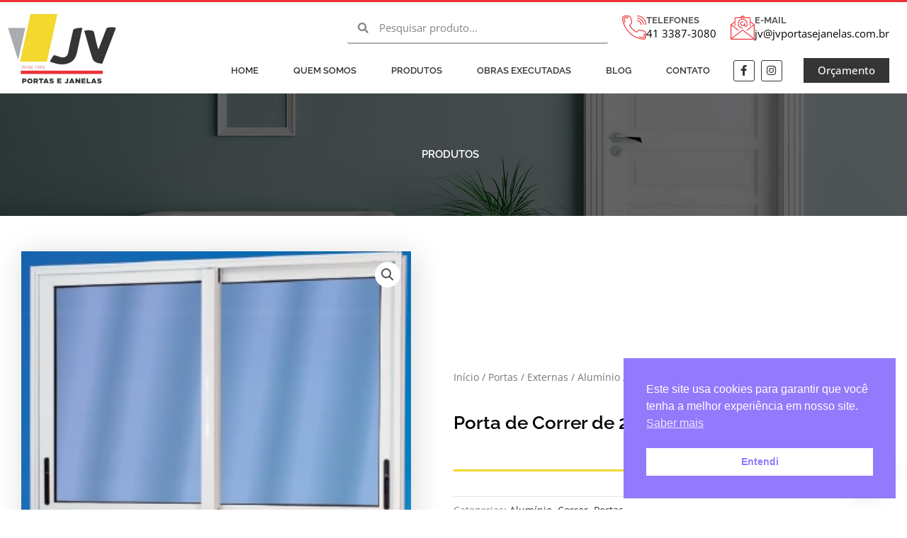

--- FILE ---
content_type: text/css
request_url: https://jvportasejanelas.com.br/wp-content/uploads/elementor/css/post-56.css?ver=1768172729
body_size: 3024
content:
.elementor-56 .elementor-element.elementor-element-c8c219e > .elementor-container > .elementor-column > .elementor-widget-wrap{align-content:center;align-items:center;}.elementor-56 .elementor-element.elementor-element-c8c219e:not(.elementor-motion-effects-element-type-background), .elementor-56 .elementor-element.elementor-element-c8c219e > .elementor-motion-effects-container > .elementor-motion-effects-layer{background-color:var( --e-global-color-20b6150 );}.elementor-56 .elementor-element.elementor-element-c8c219e > .elementor-container{min-height:68px;}.elementor-56 .elementor-element.elementor-element-c8c219e{border-style:solid;border-width:3px 0px 0px 0px;border-color:var( --e-global-color-accent );box-shadow:0px 4px 15px 0px rgba(0, 0, 0, 0.18);transition:background 0.3s, border 0.3s, border-radius 0.3s, box-shadow 0.3s;z-index:100;}.elementor-56 .elementor-element.elementor-element-c8c219e > .elementor-background-overlay{transition:background 0.3s, border-radius 0.3s, opacity 0.3s;}.elementor-widget-image .widget-image-caption{color:var( --e-global-color-text );font-family:var( --e-global-typography-text-font-family ), Sans-serif;font-weight:var( --e-global-typography-text-font-weight );}.elementor-56 .elementor-element.elementor-element-4de0b5f{text-align:start;}.elementor-56 .elementor-element.elementor-element-4aae58f.elementor-column > .elementor-widget-wrap{justify-content:flex-end;}.elementor-widget-search-form input[type="search"].elementor-search-form__input{font-family:var( --e-global-typography-text-font-family ), Sans-serif;font-weight:var( --e-global-typography-text-font-weight );}.elementor-widget-search-form .elementor-search-form__input,
					.elementor-widget-search-form .elementor-search-form__icon,
					.elementor-widget-search-form .elementor-lightbox .dialog-lightbox-close-button,
					.elementor-widget-search-form .elementor-lightbox .dialog-lightbox-close-button:hover,
					.elementor-widget-search-form.elementor-search-form--skin-full_screen input[type="search"].elementor-search-form__input{color:var( --e-global-color-text );fill:var( --e-global-color-text );}.elementor-widget-search-form .elementor-search-form__submit{font-family:var( --e-global-typography-text-font-family ), Sans-serif;font-weight:var( --e-global-typography-text-font-weight );background-color:var( --e-global-color-secondary );}.elementor-56 .elementor-element.elementor-element-ed38c10{width:var( --container-widget-width, 260px );max-width:260px;--container-widget-width:260px;--container-widget-flex-grow:0;}.elementor-56 .elementor-element.elementor-element-ed38c10 .elementor-search-form__container{min-height:38px;}.elementor-56 .elementor-element.elementor-element-ed38c10 .elementor-search-form__submit{min-width:38px;}body:not(.rtl) .elementor-56 .elementor-element.elementor-element-ed38c10 .elementor-search-form__icon{padding-left:calc(38px / 3);}body.rtl .elementor-56 .elementor-element.elementor-element-ed38c10 .elementor-search-form__icon{padding-right:calc(38px / 3);}.elementor-56 .elementor-element.elementor-element-ed38c10 .elementor-search-form__input, .elementor-56 .elementor-element.elementor-element-ed38c10.elementor-search-form--button-type-text .elementor-search-form__submit{padding-left:calc(38px / 3);padding-right:calc(38px / 3);}.elementor-56 .elementor-element.elementor-element-ed38c10 input[type="search"].elementor-search-form__input{font-family:"Open Sans", Sans-serif;font-weight:400;}.elementor-56 .elementor-element.elementor-element-ed38c10:not(.elementor-search-form--skin-full_screen) .elementor-search-form__container{background-color:var( --e-global-color-20b6150 );border-color:var( --e-global-color-c38e34a );border-width:0px 0px 2px 0px;border-radius:3px;}.elementor-56 .elementor-element.elementor-element-ed38c10.elementor-search-form--skin-full_screen input[type="search"].elementor-search-form__input{background-color:var( --e-global-color-20b6150 );border-color:var( --e-global-color-c38e34a );border-width:0px 0px 2px 0px;border-radius:3px;}.elementor-widget-nav-menu .elementor-nav-menu .elementor-item{font-family:var( --e-global-typography-primary-font-family ), Sans-serif;font-weight:var( --e-global-typography-primary-font-weight );}.elementor-widget-nav-menu .elementor-nav-menu--main .elementor-item{color:var( --e-global-color-text );fill:var( --e-global-color-text );}.elementor-widget-nav-menu .elementor-nav-menu--main .elementor-item:hover,
					.elementor-widget-nav-menu .elementor-nav-menu--main .elementor-item.elementor-item-active,
					.elementor-widget-nav-menu .elementor-nav-menu--main .elementor-item.highlighted,
					.elementor-widget-nav-menu .elementor-nav-menu--main .elementor-item:focus{color:var( --e-global-color-accent );fill:var( --e-global-color-accent );}.elementor-widget-nav-menu .elementor-nav-menu--main:not(.e--pointer-framed) .elementor-item:before,
					.elementor-widget-nav-menu .elementor-nav-menu--main:not(.e--pointer-framed) .elementor-item:after{background-color:var( --e-global-color-accent );}.elementor-widget-nav-menu .e--pointer-framed .elementor-item:before,
					.elementor-widget-nav-menu .e--pointer-framed .elementor-item:after{border-color:var( --e-global-color-accent );}.elementor-widget-nav-menu{--e-nav-menu-divider-color:var( --e-global-color-text );}.elementor-widget-nav-menu .elementor-nav-menu--dropdown .elementor-item, .elementor-widget-nav-menu .elementor-nav-menu--dropdown  .elementor-sub-item{font-family:var( --e-global-typography-accent-font-family ), Sans-serif;font-weight:var( --e-global-typography-accent-font-weight );}.elementor-56 .elementor-element.elementor-element-c70b106{width:auto;max-width:auto;--e-nav-menu-horizontal-menu-item-margin:calc( 25px / 2 );}.elementor-56 .elementor-element.elementor-element-c70b106 > .elementor-widget-container{margin:0px 0px 0px 25px;}.elementor-56 .elementor-element.elementor-element-c70b106 .elementor-menu-toggle{margin:0 auto;}.elementor-56 .elementor-element.elementor-element-c70b106 .elementor-nav-menu .elementor-item{font-family:"Raleway", Sans-serif;font-size:13px;font-weight:600;text-transform:uppercase;}.elementor-56 .elementor-element.elementor-element-c70b106 .elementor-nav-menu--main .elementor-item:hover,
					.elementor-56 .elementor-element.elementor-element-c70b106 .elementor-nav-menu--main .elementor-item.elementor-item-active,
					.elementor-56 .elementor-element.elementor-element-c70b106 .elementor-nav-menu--main .elementor-item.highlighted,
					.elementor-56 .elementor-element.elementor-element-c70b106 .elementor-nav-menu--main .elementor-item:focus{color:var( --e-global-color-secondary );fill:var( --e-global-color-secondary );}.elementor-56 .elementor-element.elementor-element-c70b106 .elementor-nav-menu--main:not(.e--pointer-framed) .elementor-item:before,
					.elementor-56 .elementor-element.elementor-element-c70b106 .elementor-nav-menu--main:not(.e--pointer-framed) .elementor-item:after{background-color:var( --e-global-color-primary );}.elementor-56 .elementor-element.elementor-element-c70b106 .e--pointer-framed .elementor-item:before,
					.elementor-56 .elementor-element.elementor-element-c70b106 .e--pointer-framed .elementor-item:after{border-color:var( --e-global-color-primary );}.elementor-56 .elementor-element.elementor-element-c70b106 .e--pointer-framed .elementor-item:before{border-width:2px;}.elementor-56 .elementor-element.elementor-element-c70b106 .e--pointer-framed.e--animation-draw .elementor-item:before{border-width:0 0 2px 2px;}.elementor-56 .elementor-element.elementor-element-c70b106 .e--pointer-framed.e--animation-draw .elementor-item:after{border-width:2px 2px 0 0;}.elementor-56 .elementor-element.elementor-element-c70b106 .e--pointer-framed.e--animation-corners .elementor-item:before{border-width:2px 0 0 2px;}.elementor-56 .elementor-element.elementor-element-c70b106 .e--pointer-framed.e--animation-corners .elementor-item:after{border-width:0 2px 2px 0;}.elementor-56 .elementor-element.elementor-element-c70b106 .e--pointer-underline .elementor-item:after,
					 .elementor-56 .elementor-element.elementor-element-c70b106 .e--pointer-overline .elementor-item:before,
					 .elementor-56 .elementor-element.elementor-element-c70b106 .e--pointer-double-line .elementor-item:before,
					 .elementor-56 .elementor-element.elementor-element-c70b106 .e--pointer-double-line .elementor-item:after{height:2px;}.elementor-56 .elementor-element.elementor-element-c70b106 .elementor-nav-menu--main .elementor-item{padding-left:8px;padding-right:8px;padding-top:5px;padding-bottom:5px;}.elementor-56 .elementor-element.elementor-element-c70b106 .elementor-nav-menu--main:not(.elementor-nav-menu--layout-horizontal) .elementor-nav-menu > li:not(:last-child){margin-bottom:25px;}.elementor-56 .elementor-element.elementor-element-8f5f7ba > .elementor-container > .elementor-column > .elementor-widget-wrap{align-content:center;align-items:center;}.elementor-56 .elementor-element.elementor-element-8f5f7ba:not(.elementor-motion-effects-element-type-background), .elementor-56 .elementor-element.elementor-element-8f5f7ba > .elementor-motion-effects-container > .elementor-motion-effects-layer{background-color:var( --e-global-color-20b6150 );}.elementor-56 .elementor-element.elementor-element-8f5f7ba{border-style:solid;border-width:3px 0px 0px 0px;border-color:var( --e-global-color-accent );transition:background 0.3s, border 0.3s, border-radius 0.3s, box-shadow 0.3s;margin-top:-71px;margin-bottom:0px;z-index:100;}.elementor-56 .elementor-element.elementor-element-8f5f7ba > .elementor-background-overlay{transition:background 0.3s, border-radius 0.3s, opacity 0.3s;}.elementor-56 .elementor-element.elementor-element-75c162e{text-align:start;}.elementor-56 .elementor-element.elementor-element-538ae09 > .elementor-container > .elementor-column > .elementor-widget-wrap{align-content:center;align-items:center;}.elementor-56 .elementor-element.elementor-element-d75e409.elementor-column > .elementor-widget-wrap{justify-content:flex-end;}.elementor-56 .elementor-element.elementor-element-cd3380c{width:var( --container-widget-width, 35% );max-width:35%;--container-widget-width:35%;--container-widget-flex-grow:0;}.elementor-56 .elementor-element.elementor-element-cd3380c .elementor-search-form__container{min-height:44px;}.elementor-56 .elementor-element.elementor-element-cd3380c .elementor-search-form__submit{min-width:44px;}body:not(.rtl) .elementor-56 .elementor-element.elementor-element-cd3380c .elementor-search-form__icon{padding-left:calc(44px / 3);}body.rtl .elementor-56 .elementor-element.elementor-element-cd3380c .elementor-search-form__icon{padding-right:calc(44px / 3);}.elementor-56 .elementor-element.elementor-element-cd3380c .elementor-search-form__input, .elementor-56 .elementor-element.elementor-element-cd3380c.elementor-search-form--button-type-text .elementor-search-form__submit{padding-left:calc(44px / 3);padding-right:calc(44px / 3);}.elementor-56 .elementor-element.elementor-element-cd3380c input[type="search"].elementor-search-form__input{font-family:"Open Sans", Sans-serif;font-weight:400;}.elementor-56 .elementor-element.elementor-element-cd3380c:not(.elementor-search-form--skin-full_screen) .elementor-search-form__container{background-color:var( --e-global-color-20b6150 );border-color:var( --e-global-color-c38e34a );border-width:0px 0px 2px 0px;border-radius:3px;}.elementor-56 .elementor-element.elementor-element-cd3380c.elementor-search-form--skin-full_screen input[type="search"].elementor-search-form__input{background-color:var( --e-global-color-20b6150 );border-color:var( --e-global-color-c38e34a );border-width:0px 0px 2px 0px;border-radius:3px;}.elementor-widget-icon-box.elementor-view-stacked .elementor-icon{background-color:var( --e-global-color-primary );}.elementor-widget-icon-box.elementor-view-framed .elementor-icon, .elementor-widget-icon-box.elementor-view-default .elementor-icon{fill:var( --e-global-color-primary );color:var( --e-global-color-primary );border-color:var( --e-global-color-primary );}.elementor-widget-icon-box .elementor-icon-box-title, .elementor-widget-icon-box .elementor-icon-box-title a{font-family:var( --e-global-typography-primary-font-family ), Sans-serif;font-weight:var( --e-global-typography-primary-font-weight );}.elementor-widget-icon-box .elementor-icon-box-title{color:var( --e-global-color-primary );}.elementor-widget-icon-box:has(:hover) .elementor-icon-box-title,
					 .elementor-widget-icon-box:has(:focus) .elementor-icon-box-title{color:var( --e-global-color-primary );}.elementor-widget-icon-box .elementor-icon-box-description{font-family:var( --e-global-typography-text-font-family ), Sans-serif;font-weight:var( --e-global-typography-text-font-weight );color:var( --e-global-color-text );}.elementor-56 .elementor-element.elementor-element-2ff6f9b{width:auto;max-width:auto;}.elementor-56 .elementor-element.elementor-element-2ff6f9b > .elementor-widget-container{margin:0px 0px 0px 20px;}.elementor-56 .elementor-element.elementor-element-2ff6f9b .elementor-icon-box-wrapper{align-items:start;gap:15px;}.elementor-56 .elementor-element.elementor-element-2ff6f9b .elementor-icon-box-title{margin-block-end:0px;color:#5A5A5A;}.elementor-56 .elementor-element.elementor-element-2ff6f9b.elementor-view-stacked .elementor-icon{background-color:var( --e-global-color-accent );}.elementor-56 .elementor-element.elementor-element-2ff6f9b.elementor-view-framed .elementor-icon, .elementor-56 .elementor-element.elementor-element-2ff6f9b.elementor-view-default .elementor-icon{fill:var( --e-global-color-accent );color:var( --e-global-color-accent );border-color:var( --e-global-color-accent );}.elementor-56 .elementor-element.elementor-element-2ff6f9b .elementor-icon{font-size:34px;}.elementor-56 .elementor-element.elementor-element-2ff6f9b .elementor-icon-box-title, .elementor-56 .elementor-element.elementor-element-2ff6f9b .elementor-icon-box-title a{font-family:"Raleway", Sans-serif;font-size:13px;font-weight:700;text-transform:uppercase;line-height:1em;}.elementor-56 .elementor-element.elementor-element-2ff6f9b .elementor-icon-box-description{color:var( --e-global-color-secondary );}.elementor-56 .elementor-element.elementor-element-0404dfd{width:auto;max-width:auto;}.elementor-56 .elementor-element.elementor-element-0404dfd > .elementor-widget-container{margin:0px 0px 0px 20px;}.elementor-56 .elementor-element.elementor-element-0404dfd .elementor-icon-box-wrapper{align-items:start;gap:15px;}.elementor-56 .elementor-element.elementor-element-0404dfd .elementor-icon-box-title{margin-block-end:0px;color:#5A5A5A;}.elementor-56 .elementor-element.elementor-element-0404dfd.elementor-view-stacked .elementor-icon{background-color:var( --e-global-color-accent );}.elementor-56 .elementor-element.elementor-element-0404dfd.elementor-view-framed .elementor-icon, .elementor-56 .elementor-element.elementor-element-0404dfd.elementor-view-default .elementor-icon{fill:var( --e-global-color-accent );color:var( --e-global-color-accent );border-color:var( --e-global-color-accent );}.elementor-56 .elementor-element.elementor-element-0404dfd .elementor-icon{font-size:34px;}.elementor-56 .elementor-element.elementor-element-0404dfd .elementor-icon-box-title, .elementor-56 .elementor-element.elementor-element-0404dfd .elementor-icon-box-title a{font-family:"Raleway", Sans-serif;font-size:13px;font-weight:700;text-transform:uppercase;line-height:1em;}.elementor-56 .elementor-element.elementor-element-0404dfd .elementor-icon-box-description{color:var( --e-global-color-secondary );}.elementor-56 .elementor-element.elementor-element-b91cdaf > .elementor-container > .elementor-column > .elementor-widget-wrap{align-content:center;align-items:center;}.elementor-56 .elementor-element.elementor-element-b91cdaf{margin-top:10px;margin-bottom:0px;}.elementor-56 .elementor-element.elementor-element-9807ae0.elementor-column > .elementor-widget-wrap{justify-content:flex-end;}.elementor-56 .elementor-element.elementor-element-8acf682{width:auto;max-width:auto;--e-nav-menu-horizontal-menu-item-margin:calc( 33px / 2 );}.elementor-56 .elementor-element.elementor-element-8acf682 .elementor-menu-toggle{margin:0 auto;}.elementor-56 .elementor-element.elementor-element-8acf682 .elementor-nav-menu .elementor-item{font-family:"Raleway", Sans-serif;font-size:13px;font-weight:600;text-transform:uppercase;}.elementor-56 .elementor-element.elementor-element-8acf682 .elementor-nav-menu--main .elementor-item:hover,
					.elementor-56 .elementor-element.elementor-element-8acf682 .elementor-nav-menu--main .elementor-item.elementor-item-active,
					.elementor-56 .elementor-element.elementor-element-8acf682 .elementor-nav-menu--main .elementor-item.highlighted,
					.elementor-56 .elementor-element.elementor-element-8acf682 .elementor-nav-menu--main .elementor-item:focus{color:var( --e-global-color-secondary );fill:var( --e-global-color-secondary );}.elementor-56 .elementor-element.elementor-element-8acf682 .elementor-nav-menu--main:not(.e--pointer-framed) .elementor-item:before,
					.elementor-56 .elementor-element.elementor-element-8acf682 .elementor-nav-menu--main:not(.e--pointer-framed) .elementor-item:after{background-color:var( --e-global-color-primary );}.elementor-56 .elementor-element.elementor-element-8acf682 .e--pointer-framed .elementor-item:before,
					.elementor-56 .elementor-element.elementor-element-8acf682 .e--pointer-framed .elementor-item:after{border-color:var( --e-global-color-primary );}.elementor-56 .elementor-element.elementor-element-8acf682 .e--pointer-framed .elementor-item:before{border-width:2px;}.elementor-56 .elementor-element.elementor-element-8acf682 .e--pointer-framed.e--animation-draw .elementor-item:before{border-width:0 0 2px 2px;}.elementor-56 .elementor-element.elementor-element-8acf682 .e--pointer-framed.e--animation-draw .elementor-item:after{border-width:2px 2px 0 0;}.elementor-56 .elementor-element.elementor-element-8acf682 .e--pointer-framed.e--animation-corners .elementor-item:before{border-width:2px 0 0 2px;}.elementor-56 .elementor-element.elementor-element-8acf682 .e--pointer-framed.e--animation-corners .elementor-item:after{border-width:0 2px 2px 0;}.elementor-56 .elementor-element.elementor-element-8acf682 .e--pointer-underline .elementor-item:after,
					 .elementor-56 .elementor-element.elementor-element-8acf682 .e--pointer-overline .elementor-item:before,
					 .elementor-56 .elementor-element.elementor-element-8acf682 .e--pointer-double-line .elementor-item:before,
					 .elementor-56 .elementor-element.elementor-element-8acf682 .e--pointer-double-line .elementor-item:after{height:2px;}.elementor-56 .elementor-element.elementor-element-8acf682 .elementor-nav-menu--main .elementor-item{padding-left:8px;padding-right:8px;padding-top:7px;padding-bottom:7px;}.elementor-56 .elementor-element.elementor-element-8acf682 .elementor-nav-menu--main:not(.elementor-nav-menu--layout-horizontal) .elementor-nav-menu > li:not(:last-child){margin-bottom:33px;}.elementor-56 .elementor-element.elementor-element-0faa173{--grid-template-columns:repeat(0, auto);width:auto;max-width:auto;--icon-size:15px;--grid-column-gap:5px;--grid-row-gap:0px;}.elementor-56 .elementor-element.elementor-element-0faa173 .elementor-widget-container{text-align:right;}.elementor-56 .elementor-element.elementor-element-0faa173 > .elementor-widget-container{margin:0px 30px 0px 25px;}.elementor-56 .elementor-element.elementor-element-0faa173 .elementor-social-icon{background-color:var( --e-global-color-20b6150 );border-style:solid;border-width:1px 1px 1px 1px;border-color:var( --e-global-color-text );}.elementor-56 .elementor-element.elementor-element-0faa173 .elementor-social-icon i{color:var( --e-global-color-text );}.elementor-56 .elementor-element.elementor-element-0faa173 .elementor-social-icon svg{fill:var( --e-global-color-text );}.elementor-56 .elementor-element.elementor-element-0faa173 .elementor-social-icon:hover{background-color:var( --e-global-color-primary );border-color:var( --e-global-color-secondary );}.elementor-56 .elementor-element.elementor-element-0faa173 .elementor-social-icon:hover i{color:var( --e-global-color-secondary );}.elementor-56 .elementor-element.elementor-element-0faa173 .elementor-social-icon:hover svg{fill:var( --e-global-color-secondary );}.elementor-widget-button .elementor-button{background-color:var( --e-global-color-accent );font-family:var( --e-global-typography-accent-font-family ), Sans-serif;font-weight:var( --e-global-typography-accent-font-weight );}.elementor-56 .elementor-element.elementor-element-7bec33b .elementor-button{background-color:var( --e-global-color-text );fill:var( --e-global-color-20b6150 );color:var( --e-global-color-20b6150 );border-radius:0px 0px 0px 0px;padding:10px 20px 10px 20px;}.elementor-56 .elementor-element.elementor-element-7bec33b .elementor-button:hover, .elementor-56 .elementor-element.elementor-element-7bec33b .elementor-button:focus{background-color:var( --e-global-color-accent );color:var( --e-global-color-20b6150 );}.elementor-56 .elementor-element.elementor-element-7bec33b{width:auto;max-width:auto;}.elementor-56 .elementor-element.elementor-element-7bec33b .elementor-button:hover svg, .elementor-56 .elementor-element.elementor-element-7bec33b .elementor-button:focus svg{fill:var( --e-global-color-20b6150 );}.elementor-widget-icon-list .elementor-icon-list-item:not(:last-child):after{border-color:var( --e-global-color-text );}.elementor-widget-icon-list .elementor-icon-list-icon i{color:var( --e-global-color-primary );}.elementor-widget-icon-list .elementor-icon-list-icon svg{fill:var( --e-global-color-primary );}.elementor-widget-icon-list .elementor-icon-list-item > .elementor-icon-list-text, .elementor-widget-icon-list .elementor-icon-list-item > a{font-family:var( --e-global-typography-text-font-family ), Sans-serif;font-weight:var( --e-global-typography-text-font-weight );}.elementor-widget-icon-list .elementor-icon-list-text{color:var( --e-global-color-secondary );}.elementor-56 .elementor-element.elementor-element-ddb3e74 .elementor-icon-list-icon i{color:var( --e-global-color-accent );transition:color 0.3s;}.elementor-56 .elementor-element.elementor-element-ddb3e74 .elementor-icon-list-icon svg{fill:var( --e-global-color-accent );transition:fill 0.3s;}.elementor-56 .elementor-element.elementor-element-ddb3e74{--e-icon-list-icon-size:14px;--icon-vertical-offset:0px;}.elementor-56 .elementor-element.elementor-element-ddb3e74 .elementor-icon-list-text{transition:color 0.3s;}.elementor-56 .elementor-element.elementor-element-2bf1af5 > .elementor-container > .elementor-column > .elementor-widget-wrap{align-content:center;align-items:center;}.elementor-56 .elementor-element.elementor-element-b2abe2b{text-align:start;}.elementor-56 .elementor-element.elementor-element-f9cb799{width:var( --container-widget-width, 35% );max-width:35%;--container-widget-width:35%;--container-widget-flex-grow:0;}.elementor-56 .elementor-element.elementor-element-f9cb799 .elementor-search-form{text-align:end;}.elementor-56 .elementor-element.elementor-element-f9cb799 .elementor-search-form__toggle{--e-search-form-toggle-size:30px;--e-search-form-toggle-color:var( --e-global-color-secondary );--e-search-form-toggle-background-color:var( --e-global-color-20b6150 );}.elementor-56 .elementor-element.elementor-element-f9cb799 input[type="search"].elementor-search-form__input{font-family:"Open Sans", Sans-serif;font-weight:400;}.elementor-56 .elementor-element.elementor-element-f9cb799 .elementor-search-form__input,
					.elementor-56 .elementor-element.elementor-element-f9cb799 .elementor-search-form__icon,
					.elementor-56 .elementor-element.elementor-element-f9cb799 .elementor-lightbox .dialog-lightbox-close-button,
					.elementor-56 .elementor-element.elementor-element-f9cb799 .elementor-lightbox .dialog-lightbox-close-button:hover,
					.elementor-56 .elementor-element.elementor-element-f9cb799.elementor-search-form--skin-full_screen input[type="search"].elementor-search-form__input{color:var( --e-global-color-20b6150 );fill:var( --e-global-color-20b6150 );}.elementor-56 .elementor-element.elementor-element-f9cb799:not(.elementor-search-form--skin-full_screen) .elementor-search-form__container{border-color:var( --e-global-color-c38e34a );border-width:0px 0px 2px 0px;border-radius:3px;}.elementor-56 .elementor-element.elementor-element-f9cb799.elementor-search-form--skin-full_screen input[type="search"].elementor-search-form__input{border-color:var( --e-global-color-c38e34a );border-width:0px 0px 2px 0px;border-radius:3px;}.elementor-56 .elementor-element.elementor-element-af781ea{width:auto;max-width:auto;--e-nav-menu-horizontal-menu-item-margin:calc( 33px / 2 );}.elementor-56 .elementor-element.elementor-element-af781ea .elementor-menu-toggle{margin-left:auto;background-color:var( --e-global-color-20b6150 );}.elementor-56 .elementor-element.elementor-element-af781ea .elementor-nav-menu .elementor-item{font-family:"Raleway", Sans-serif;font-size:14px;font-weight:600;text-transform:uppercase;}.elementor-56 .elementor-element.elementor-element-af781ea .elementor-nav-menu--main .elementor-item:hover,
					.elementor-56 .elementor-element.elementor-element-af781ea .elementor-nav-menu--main .elementor-item.elementor-item-active,
					.elementor-56 .elementor-element.elementor-element-af781ea .elementor-nav-menu--main .elementor-item.highlighted,
					.elementor-56 .elementor-element.elementor-element-af781ea .elementor-nav-menu--main .elementor-item:focus{color:var( --e-global-color-secondary );fill:var( --e-global-color-secondary );}.elementor-56 .elementor-element.elementor-element-af781ea .elementor-nav-menu--main:not(.e--pointer-framed) .elementor-item:before,
					.elementor-56 .elementor-element.elementor-element-af781ea .elementor-nav-menu--main:not(.e--pointer-framed) .elementor-item:after{background-color:var( --e-global-color-primary );}.elementor-56 .elementor-element.elementor-element-af781ea .e--pointer-framed .elementor-item:before,
					.elementor-56 .elementor-element.elementor-element-af781ea .e--pointer-framed .elementor-item:after{border-color:var( --e-global-color-primary );}.elementor-56 .elementor-element.elementor-element-af781ea .e--pointer-framed .elementor-item:before{border-width:2px;}.elementor-56 .elementor-element.elementor-element-af781ea .e--pointer-framed.e--animation-draw .elementor-item:before{border-width:0 0 2px 2px;}.elementor-56 .elementor-element.elementor-element-af781ea .e--pointer-framed.e--animation-draw .elementor-item:after{border-width:2px 2px 0 0;}.elementor-56 .elementor-element.elementor-element-af781ea .e--pointer-framed.e--animation-corners .elementor-item:before{border-width:2px 0 0 2px;}.elementor-56 .elementor-element.elementor-element-af781ea .e--pointer-framed.e--animation-corners .elementor-item:after{border-width:0 2px 2px 0;}.elementor-56 .elementor-element.elementor-element-af781ea .e--pointer-underline .elementor-item:after,
					 .elementor-56 .elementor-element.elementor-element-af781ea .e--pointer-overline .elementor-item:before,
					 .elementor-56 .elementor-element.elementor-element-af781ea .e--pointer-double-line .elementor-item:before,
					 .elementor-56 .elementor-element.elementor-element-af781ea .e--pointer-double-line .elementor-item:after{height:2px;}.elementor-56 .elementor-element.elementor-element-af781ea .elementor-nav-menu--main .elementor-item{padding-left:8px;padding-right:8px;padding-top:7px;padding-bottom:7px;}.elementor-56 .elementor-element.elementor-element-af781ea .elementor-nav-menu--main:not(.elementor-nav-menu--layout-horizontal) .elementor-nav-menu > li:not(:last-child){margin-bottom:33px;}.elementor-56 .elementor-element.elementor-element-af781ea div.elementor-menu-toggle{color:var( --e-global-color-secondary );}.elementor-56 .elementor-element.elementor-element-af781ea div.elementor-menu-toggle svg{fill:var( --e-global-color-secondary );}.elementor-56 .elementor-element.elementor-element-8b03917{--grid-template-columns:repeat(0, auto);width:auto;max-width:auto;--icon-size:15px;--grid-column-gap:5px;--grid-row-gap:0px;}.elementor-56 .elementor-element.elementor-element-8b03917 .elementor-widget-container{text-align:right;}.elementor-56 .elementor-element.elementor-element-8b03917 > .elementor-widget-container{margin:0px 30px 0px 25px;}.elementor-56 .elementor-element.elementor-element-8b03917 .elementor-social-icon{background-color:var( --e-global-color-20b6150 );border-style:solid;border-width:1px 1px 1px 1px;border-color:var( --e-global-color-text );}.elementor-56 .elementor-element.elementor-element-8b03917 .elementor-social-icon i{color:var( --e-global-color-text );}.elementor-56 .elementor-element.elementor-element-8b03917 .elementor-social-icon svg{fill:var( --e-global-color-text );}.elementor-56 .elementor-element.elementor-element-8b03917 .elementor-social-icon:hover{background-color:var( --e-global-color-primary );border-color:var( --e-global-color-secondary );}.elementor-56 .elementor-element.elementor-element-8b03917 .elementor-social-icon:hover i{color:var( --e-global-color-secondary );}.elementor-56 .elementor-element.elementor-element-8b03917 .elementor-social-icon:hover svg{fill:var( --e-global-color-secondary );}.elementor-theme-builder-content-area{height:400px;}.elementor-location-header:before, .elementor-location-footer:before{content:"";display:table;clear:both;}@media(min-width:768px){.elementor-56 .elementor-element.elementor-element-7d3ea0f{width:14.903%;}.elementor-56 .elementor-element.elementor-element-4aae58f{width:85.097%;}.elementor-56 .elementor-element.elementor-element-109c38d{width:14.903%;}.elementor-56 .elementor-element.elementor-element-e6585cf{width:85.097%;}.elementor-56 .elementor-element.elementor-element-892f6e8{width:12.96%;}.elementor-56 .elementor-element.elementor-element-66b2a18{width:87.04%;}}@media(max-width:1024px){.elementor-56 .elementor-element.elementor-element-10609d2.elementor-column > .elementor-widget-wrap{justify-content:center;}.elementor-56 .elementor-element.elementor-element-ddb3e74{width:auto;max-width:auto;}.elementor-56 .elementor-element.elementor-element-ddb3e74 .elementor-icon-list-items:not(.elementor-inline-items) .elementor-icon-list-item:not(:last-child){padding-block-end:calc(30px/2);}.elementor-56 .elementor-element.elementor-element-ddb3e74 .elementor-icon-list-items:not(.elementor-inline-items) .elementor-icon-list-item:not(:first-child){margin-block-start:calc(30px/2);}.elementor-56 .elementor-element.elementor-element-ddb3e74 .elementor-icon-list-items.elementor-inline-items .elementor-icon-list-item{margin-inline:calc(30px/2);}.elementor-56 .elementor-element.elementor-element-ddb3e74 .elementor-icon-list-items.elementor-inline-items{margin-inline:calc(-30px/2);}.elementor-56 .elementor-element.elementor-element-ddb3e74 .elementor-icon-list-items.elementor-inline-items .elementor-icon-list-item:after{inset-inline-end:calc(-30px/2);}.elementor-56 .elementor-element.elementor-element-66b2a18.elementor-column > .elementor-widget-wrap{justify-content:flex-end;}.elementor-56 .elementor-element.elementor-element-f9cb799{width:auto;max-width:auto;}.elementor-56 .elementor-element.elementor-element-f9cb799 > .elementor-widget-container{margin:0px 20px 0px 0px;}.elementor-56 .elementor-element.elementor-element-f9cb799 input[type="search"].elementor-search-form__input{font-size:20px;}.elementor-56 .elementor-element.elementor-element-af781ea{--nav-menu-icon-size:30px;}.elementor-56 .elementor-element.elementor-element-8b03917 > .elementor-widget-container{margin:0px 0px 0px 20px;}}@media(max-width:767px){.elementor-56 .elementor-element.elementor-element-892f6e8{width:35%;}.elementor-56 .elementor-element.elementor-element-66b2a18{width:65%;}.elementor-56 .elementor-element.elementor-element-f9cb799 > .elementor-widget-container{margin:0px 10px 0px 0px;}.elementor-56 .elementor-element.elementor-element-af781ea{--nav-menu-icon-size:24px;}.elementor-56 .elementor-element.elementor-element-8b03917 > .elementor-widget-container{margin:0px 0px 0px 14px;}.elementor-56 .elementor-element.elementor-element-8b03917{--icon-size:13px;}}

--- FILE ---
content_type: text/css
request_url: https://jvportasejanelas.com.br/wp-content/uploads/elementor/css/post-143.css?ver=1768172729
body_size: 2111
content:
.elementor-widget-divider{--divider-color:var( --e-global-color-secondary );}.elementor-widget-divider .elementor-divider__text{color:var( --e-global-color-secondary );font-family:var( --e-global-typography-secondary-font-family ), Sans-serif;font-weight:var( --e-global-typography-secondary-font-weight );}.elementor-widget-divider.elementor-view-stacked .elementor-icon{background-color:var( --e-global-color-secondary );}.elementor-widget-divider.elementor-view-framed .elementor-icon, .elementor-widget-divider.elementor-view-default .elementor-icon{color:var( --e-global-color-secondary );border-color:var( --e-global-color-secondary );}.elementor-widget-divider.elementor-view-framed .elementor-icon, .elementor-widget-divider.elementor-view-default .elementor-icon svg{fill:var( --e-global-color-secondary );}.elementor-143 .elementor-element.elementor-element-80185e9{--divider-border-style:solid;--divider-color:#CFCFCF;--divider-border-width:1px;}.elementor-143 .elementor-element.elementor-element-80185e9 .elementor-divider-separator{width:100%;}.elementor-143 .elementor-element.elementor-element-80185e9 .elementor-divider{padding-block-start:15px;padding-block-end:15px;}.elementor-143 .elementor-element.elementor-element-91efd12 > .elementor-container > .elementor-column > .elementor-widget-wrap{align-content:center;align-items:center;}.elementor-143 .elementor-element.elementor-element-74da965.elementor-column > .elementor-widget-wrap{justify-content:flex-start;}.elementor-widget-icon-box.elementor-view-stacked .elementor-icon{background-color:var( --e-global-color-primary );}.elementor-widget-icon-box.elementor-view-framed .elementor-icon, .elementor-widget-icon-box.elementor-view-default .elementor-icon{fill:var( --e-global-color-primary );color:var( --e-global-color-primary );border-color:var( --e-global-color-primary );}.elementor-widget-icon-box .elementor-icon-box-title, .elementor-widget-icon-box .elementor-icon-box-title a{font-family:var( --e-global-typography-primary-font-family ), Sans-serif;font-weight:var( --e-global-typography-primary-font-weight );}.elementor-widget-icon-box .elementor-icon-box-title{color:var( --e-global-color-primary );}.elementor-widget-icon-box:has(:hover) .elementor-icon-box-title,
					 .elementor-widget-icon-box:has(:focus) .elementor-icon-box-title{color:var( --e-global-color-primary );}.elementor-widget-icon-box .elementor-icon-box-description{font-family:var( --e-global-typography-text-font-family ), Sans-serif;font-weight:var( --e-global-typography-text-font-weight );color:var( --e-global-color-text );}.elementor-143 .elementor-element.elementor-element-c045793{width:auto;max-width:auto;}.elementor-143 .elementor-element.elementor-element-c045793 > .elementor-widget-container{margin:0px 0px 0px 0px;}.elementor-143 .elementor-element.elementor-element-c045793 .elementor-icon-box-wrapper{align-items:start;gap:15px;}.elementor-143 .elementor-element.elementor-element-c045793 .elementor-icon-box-title{margin-block-end:0px;color:#5A5A5A;}.elementor-143 .elementor-element.elementor-element-c045793.elementor-view-stacked .elementor-icon{background-color:var( --e-global-color-accent );}.elementor-143 .elementor-element.elementor-element-c045793.elementor-view-framed .elementor-icon, .elementor-143 .elementor-element.elementor-element-c045793.elementor-view-default .elementor-icon{fill:var( --e-global-color-accent );color:var( --e-global-color-accent );border-color:var( --e-global-color-accent );}.elementor-143 .elementor-element.elementor-element-c045793 .elementor-icon{font-size:39px;}.elementor-143 .elementor-element.elementor-element-c045793 .elementor-icon-box-title, .elementor-143 .elementor-element.elementor-element-c045793 .elementor-icon-box-title a{font-family:"Raleway", Sans-serif;font-size:15px;font-weight:700;text-transform:uppercase;line-height:1em;}.elementor-143 .elementor-element.elementor-element-c045793 .elementor-icon-box-description{font-family:"Open Sans", Sans-serif;font-size:17px;font-weight:400;color:var( --e-global-color-secondary );}.elementor-143 .elementor-element.elementor-element-9f7bccf.elementor-column > .elementor-widget-wrap{justify-content:center;}.elementor-143 .elementor-element.elementor-element-d0e0e7f{width:auto;max-width:auto;}.elementor-143 .elementor-element.elementor-element-d0e0e7f > .elementor-widget-container{margin:0px 0px 0px 0px;}.elementor-143 .elementor-element.elementor-element-d0e0e7f .elementor-icon-box-wrapper{align-items:start;gap:15px;}.elementor-143 .elementor-element.elementor-element-d0e0e7f .elementor-icon-box-title{margin-block-end:0px;color:#5A5A5A;}.elementor-143 .elementor-element.elementor-element-d0e0e7f.elementor-view-stacked .elementor-icon{background-color:var( --e-global-color-accent );}.elementor-143 .elementor-element.elementor-element-d0e0e7f.elementor-view-framed .elementor-icon, .elementor-143 .elementor-element.elementor-element-d0e0e7f.elementor-view-default .elementor-icon{fill:var( --e-global-color-accent );color:var( --e-global-color-accent );border-color:var( --e-global-color-accent );}.elementor-143 .elementor-element.elementor-element-d0e0e7f .elementor-icon{font-size:39px;}.elementor-143 .elementor-element.elementor-element-d0e0e7f .elementor-icon-box-title, .elementor-143 .elementor-element.elementor-element-d0e0e7f .elementor-icon-box-title a{font-family:"Raleway", Sans-serif;font-size:15px;font-weight:700;text-transform:uppercase;line-height:1em;}.elementor-143 .elementor-element.elementor-element-d0e0e7f .elementor-icon-box-description{font-family:"Open Sans", Sans-serif;font-size:17px;font-weight:400;color:var( --e-global-color-secondary );}.elementor-143 .elementor-element.elementor-element-d24c1c7.elementor-column > .elementor-widget-wrap{justify-content:flex-end;}.elementor-143 .elementor-element.elementor-element-ec38f8a{width:auto;max-width:auto;}.elementor-143 .elementor-element.elementor-element-ec38f8a > .elementor-widget-container{margin:0px 0px 0px 0px;}.elementor-143 .elementor-element.elementor-element-ec38f8a .elementor-icon-box-wrapper{align-items:start;gap:15px;}.elementor-143 .elementor-element.elementor-element-ec38f8a .elementor-icon-box-title{margin-block-end:0px;color:#5A5A5A;}.elementor-143 .elementor-element.elementor-element-ec38f8a.elementor-view-stacked .elementor-icon{background-color:var( --e-global-color-accent );}.elementor-143 .elementor-element.elementor-element-ec38f8a.elementor-view-framed .elementor-icon, .elementor-143 .elementor-element.elementor-element-ec38f8a.elementor-view-default .elementor-icon{fill:var( --e-global-color-accent );color:var( --e-global-color-accent );border-color:var( --e-global-color-accent );}.elementor-143 .elementor-element.elementor-element-ec38f8a .elementor-icon{font-size:39px;}.elementor-143 .elementor-element.elementor-element-ec38f8a .elementor-icon-box-title, .elementor-143 .elementor-element.elementor-element-ec38f8a .elementor-icon-box-title a{font-family:"Raleway", Sans-serif;font-size:15px;font-weight:700;text-transform:uppercase;line-height:1em;}.elementor-143 .elementor-element.elementor-element-ec38f8a .elementor-icon-box-description{font-family:"Open Sans", Sans-serif;font-size:17px;font-weight:400;color:var( --e-global-color-secondary );}.elementor-143 .elementor-element.elementor-element-8af09f8{margin-top:15px;margin-bottom:15px;}.elementor-143 .elementor-element.elementor-element-6f083a8{--e-image-carousel-slides-to-show:6;}.elementor-143 .elementor-element.elementor-element-6f083a8 .swiper-wrapper{display:flex;align-items:center;}.elementor-143 .elementor-element.elementor-element-a289ed7:not(.elementor-motion-effects-element-type-background), .elementor-143 .elementor-element.elementor-element-a289ed7 > .elementor-motion-effects-container > .elementor-motion-effects-layer{background-color:var( --e-global-color-2ce5cff );}.elementor-143 .elementor-element.elementor-element-a289ed7{transition:background 0.3s, border 0.3s, border-radius 0.3s, box-shadow 0.3s;padding:25px 0px 10px 0px;}.elementor-143 .elementor-element.elementor-element-a289ed7 > .elementor-background-overlay{transition:background 0.3s, border-radius 0.3s, opacity 0.3s;}.elementor-widget-image .widget-image-caption{color:var( --e-global-color-text );font-family:var( --e-global-typography-text-font-family ), Sans-serif;font-weight:var( --e-global-typography-text-font-weight );}.elementor-143 .elementor-element.elementor-element-f82a232{text-align:start;}.elementor-widget-text-editor{font-family:var( --e-global-typography-text-font-family ), Sans-serif;font-weight:var( --e-global-typography-text-font-weight );color:var( --e-global-color-text );}.elementor-widget-text-editor.elementor-drop-cap-view-stacked .elementor-drop-cap{background-color:var( --e-global-color-primary );}.elementor-widget-text-editor.elementor-drop-cap-view-framed .elementor-drop-cap, .elementor-widget-text-editor.elementor-drop-cap-view-default .elementor-drop-cap{color:var( --e-global-color-primary );border-color:var( --e-global-color-primary );}.elementor-143 .elementor-element.elementor-element-bb38027{font-family:"Open Sans", Sans-serif;font-size:15px;font-weight:500;line-height:1.5em;}.elementor-143 .elementor-element.elementor-element-93736de{--grid-template-columns:repeat(0, auto);width:auto;max-width:auto;--icon-size:20px;--grid-column-gap:5px;--grid-row-gap:0px;}.elementor-143 .elementor-element.elementor-element-93736de .elementor-widget-container{text-align:right;}.elementor-143 .elementor-element.elementor-element-93736de > .elementor-widget-container{margin:0px 0px 0px 0px;}.elementor-143 .elementor-element.elementor-element-93736de .elementor-social-icon{background-color:var( --e-global-color-2ce5cff );border-style:solid;border-width:1px 1px 1px 1px;border-color:var( --e-global-color-text );}.elementor-143 .elementor-element.elementor-element-93736de .elementor-social-icon i{color:var( --e-global-color-text );}.elementor-143 .elementor-element.elementor-element-93736de .elementor-social-icon svg{fill:var( --e-global-color-text );}.elementor-143 .elementor-element.elementor-element-93736de .elementor-social-icon:hover{background-color:var( --e-global-color-primary );border-color:var( --e-global-color-secondary );}.elementor-143 .elementor-element.elementor-element-93736de .elementor-social-icon:hover i{color:var( --e-global-color-secondary );}.elementor-143 .elementor-element.elementor-element-93736de .elementor-social-icon:hover svg{fill:var( --e-global-color-secondary );}.elementor-widget-heading .elementor-heading-title{font-family:var( --e-global-typography-primary-font-family ), Sans-serif;font-weight:var( --e-global-typography-primary-font-weight );color:var( --e-global-color-primary );}.elementor-143 .elementor-element.elementor-element-6a8237a .elementor-heading-title{font-family:"Raleway", Sans-serif;font-weight:700;text-transform:uppercase;color:var( --e-global-color-secondary );}.elementor-143 .elementor-element.elementor-element-852ca48{--divider-border-style:solid;--divider-color:var( --e-global-color-primary );--divider-border-width:1px;}.elementor-143 .elementor-element.elementor-element-852ca48 .elementor-divider-separator{width:100%;}.elementor-143 .elementor-element.elementor-element-852ca48 .elementor-divider{padding-block-start:5px;padding-block-end:5px;}.elementor-widget-icon-list .elementor-icon-list-item:not(:last-child):after{border-color:var( --e-global-color-text );}.elementor-widget-icon-list .elementor-icon-list-icon i{color:var( --e-global-color-primary );}.elementor-widget-icon-list .elementor-icon-list-icon svg{fill:var( --e-global-color-primary );}.elementor-widget-icon-list .elementor-icon-list-item > .elementor-icon-list-text, .elementor-widget-icon-list .elementor-icon-list-item > a{font-family:var( --e-global-typography-text-font-family ), Sans-serif;font-weight:var( --e-global-typography-text-font-weight );}.elementor-widget-icon-list .elementor-icon-list-text{color:var( --e-global-color-secondary );}.elementor-143 .elementor-element.elementor-element-ad91d46 .elementor-icon-list-items:not(.elementor-inline-items) .elementor-icon-list-item:not(:last-child){padding-block-end:calc(2px/2);}.elementor-143 .elementor-element.elementor-element-ad91d46 .elementor-icon-list-items:not(.elementor-inline-items) .elementor-icon-list-item:not(:first-child){margin-block-start:calc(2px/2);}.elementor-143 .elementor-element.elementor-element-ad91d46 .elementor-icon-list-items.elementor-inline-items .elementor-icon-list-item{margin-inline:calc(2px/2);}.elementor-143 .elementor-element.elementor-element-ad91d46 .elementor-icon-list-items.elementor-inline-items{margin-inline:calc(-2px/2);}.elementor-143 .elementor-element.elementor-element-ad91d46 .elementor-icon-list-items.elementor-inline-items .elementor-icon-list-item:after{inset-inline-end:calc(-2px/2);}.elementor-143 .elementor-element.elementor-element-ad91d46 .elementor-icon-list-icon i{transition:color 0.3s;}.elementor-143 .elementor-element.elementor-element-ad91d46 .elementor-icon-list-icon svg{transition:fill 0.3s;}.elementor-143 .elementor-element.elementor-element-ad91d46{--e-icon-list-icon-size:14px;--icon-vertical-offset:0px;}.elementor-143 .elementor-element.elementor-element-ad91d46 .elementor-icon-list-item:hover .elementor-icon-list-text{color:var( --e-global-color-accent );}.elementor-143 .elementor-element.elementor-element-ad91d46 .elementor-icon-list-text{transition:color 0.3s;}.elementor-143 .elementor-element.elementor-element-098e415 .elementor-heading-title{font-family:"Raleway", Sans-serif;font-weight:700;text-transform:uppercase;color:var( --e-global-color-secondary );}.elementor-143 .elementor-element.elementor-element-5a8dfb3{--divider-border-style:solid;--divider-color:var( --e-global-color-primary );--divider-border-width:1px;}.elementor-143 .elementor-element.elementor-element-5a8dfb3 .elementor-divider-separator{width:100%;}.elementor-143 .elementor-element.elementor-element-5a8dfb3 .elementor-divider{padding-block-start:5px;padding-block-end:5px;}.elementor-143 .elementor-element.elementor-element-cdee9e9 .elementor-icon-list-items:not(.elementor-inline-items) .elementor-icon-list-item:not(:last-child){padding-block-end:calc(2px/2);}.elementor-143 .elementor-element.elementor-element-cdee9e9 .elementor-icon-list-items:not(.elementor-inline-items) .elementor-icon-list-item:not(:first-child){margin-block-start:calc(2px/2);}.elementor-143 .elementor-element.elementor-element-cdee9e9 .elementor-icon-list-items.elementor-inline-items .elementor-icon-list-item{margin-inline:calc(2px/2);}.elementor-143 .elementor-element.elementor-element-cdee9e9 .elementor-icon-list-items.elementor-inline-items{margin-inline:calc(-2px/2);}.elementor-143 .elementor-element.elementor-element-cdee9e9 .elementor-icon-list-items.elementor-inline-items .elementor-icon-list-item:after{inset-inline-end:calc(-2px/2);}.elementor-143 .elementor-element.elementor-element-cdee9e9 .elementor-icon-list-icon i{transition:color 0.3s;}.elementor-143 .elementor-element.elementor-element-cdee9e9 .elementor-icon-list-icon svg{transition:fill 0.3s;}.elementor-143 .elementor-element.elementor-element-cdee9e9{--e-icon-list-icon-size:14px;--icon-vertical-offset:0px;}.elementor-143 .elementor-element.elementor-element-cdee9e9 .elementor-icon-list-item:hover .elementor-icon-list-text{color:var( --e-global-color-accent );}.elementor-143 .elementor-element.elementor-element-cdee9e9 .elementor-icon-list-text{transition:color 0.3s;}.elementor-143 .elementor-element.elementor-element-1c96976 .elementor-heading-title{font-family:"Raleway", Sans-serif;font-weight:700;text-transform:uppercase;color:var( --e-global-color-secondary );}.elementor-143 .elementor-element.elementor-element-2ac0385{--divider-border-style:solid;--divider-color:var( --e-global-color-primary );--divider-border-width:1px;}.elementor-143 .elementor-element.elementor-element-2ac0385 .elementor-divider-separator{width:100%;}.elementor-143 .elementor-element.elementor-element-2ac0385 .elementor-divider{padding-block-start:5px;padding-block-end:5px;}.elementor-143 .elementor-element.elementor-element-5e4d836 .elementor-icon-list-items:not(.elementor-inline-items) .elementor-icon-list-item:not(:last-child){padding-block-end:calc(2px/2);}.elementor-143 .elementor-element.elementor-element-5e4d836 .elementor-icon-list-items:not(.elementor-inline-items) .elementor-icon-list-item:not(:first-child){margin-block-start:calc(2px/2);}.elementor-143 .elementor-element.elementor-element-5e4d836 .elementor-icon-list-items.elementor-inline-items .elementor-icon-list-item{margin-inline:calc(2px/2);}.elementor-143 .elementor-element.elementor-element-5e4d836 .elementor-icon-list-items.elementor-inline-items{margin-inline:calc(-2px/2);}.elementor-143 .elementor-element.elementor-element-5e4d836 .elementor-icon-list-items.elementor-inline-items .elementor-icon-list-item:after{inset-inline-end:calc(-2px/2);}.elementor-143 .elementor-element.elementor-element-5e4d836 .elementor-icon-list-icon i{color:var( --e-global-color-accent );transition:color 0.3s;}.elementor-143 .elementor-element.elementor-element-5e4d836 .elementor-icon-list-icon svg{fill:var( --e-global-color-accent );transition:fill 0.3s;}.elementor-143 .elementor-element.elementor-element-5e4d836{--e-icon-list-icon-size:14px;--e-icon-list-icon-align:center;--e-icon-list-icon-margin:0 calc(var(--e-icon-list-icon-size, 1em) * 0.125);--icon-vertical-offset:0px;}.elementor-143 .elementor-element.elementor-element-5e4d836 .elementor-icon-list-icon{padding-inline-end:7px;}.elementor-143 .elementor-element.elementor-element-5e4d836 .elementor-icon-list-item > .elementor-icon-list-text, .elementor-143 .elementor-element.elementor-element-5e4d836 .elementor-icon-list-item > a{font-family:"Open Sans", Sans-serif;font-weight:400;}.elementor-143 .elementor-element.elementor-element-5e4d836 .elementor-icon-list-item:hover .elementor-icon-list-text{color:var( --e-global-color-accent );}.elementor-143 .elementor-element.elementor-element-5e4d836 .elementor-icon-list-text{transition:color 0.3s;}.elementor-143 .elementor-element.elementor-element-6360fea:not(.elementor-motion-effects-element-type-background), .elementor-143 .elementor-element.elementor-element-6360fea > .elementor-motion-effects-container > .elementor-motion-effects-layer{background-color:var( --e-global-color-2ce5cff );}.elementor-143 .elementor-element.elementor-element-6360fea{transition:background 0.3s, border 0.3s, border-radius 0.3s, box-shadow 0.3s;}.elementor-143 .elementor-element.elementor-element-6360fea > .elementor-background-overlay{transition:background 0.3s, border-radius 0.3s, opacity 0.3s;}.elementor-143 .elementor-element.elementor-element-831b4d0{text-align:center;}.elementor-143 .elementor-element.elementor-element-831b4d0 .elementor-heading-title{font-family:"Open Sans", Sans-serif;font-size:14px;font-weight:400;color:var( --e-global-color-text );}.elementor-theme-builder-content-area{height:400px;}.elementor-location-header:before, .elementor-location-footer:before{content:"";display:table;clear:both;}@media(max-width:1024px){.elementor-143 .elementor-element.elementor-element-d24c1c7.elementor-column > .elementor-widget-wrap{justify-content:center;}.elementor-143 .elementor-element.elementor-element-6f083a8{--e-image-carousel-slides-to-show:5;}.elementor-143 .elementor-element.elementor-element-6360fea{padding:0px 0px 50px 0px;}}@media(max-width:1024px) and (min-width:768px){.elementor-143 .elementor-element.elementor-element-74da965{width:50%;}.elementor-143 .elementor-element.elementor-element-9f7bccf{width:50%;}.elementor-143 .elementor-element.elementor-element-d24c1c7{width:100%;}.elementor-143 .elementor-element.elementor-element-f43977b{width:50%;}.elementor-143 .elementor-element.elementor-element-2eac7af{width:50%;}.elementor-143 .elementor-element.elementor-element-6c1dc56{width:50%;}.elementor-143 .elementor-element.elementor-element-bc503ff{width:50%;}}@media(max-width:767px){.elementor-143 .elementor-element.elementor-element-74da965.elementor-column > .elementor-widget-wrap{justify-content:center;}.elementor-143 .elementor-element.elementor-element-6f083a8{--e-image-carousel-slides-to-show:2;}.elementor-143 .elementor-element.elementor-element-f43977b.elementor-column > .elementor-widget-wrap{justify-content:center;}.elementor-143 .elementor-element.elementor-element-f82a232{text-align:center;}.elementor-143 .elementor-element.elementor-element-bb38027{text-align:center;}.elementor-143 .elementor-element.elementor-element-6a8237a{text-align:center;}.elementor-143 .elementor-element.elementor-element-098e415{text-align:center;}.elementor-143 .elementor-element.elementor-element-1c96976{text-align:center;}.elementor-143 .elementor-element.elementor-element-6360fea{padding:0px 0px 50px 0px;}.elementor-143 .elementor-element.elementor-element-831b4d0 .elementor-heading-title{line-height:1.4em;}}

--- FILE ---
content_type: text/css
request_url: https://jvportasejanelas.com.br/wp-content/uploads/elementor/css/post-284.css?ver=1768172747
body_size: 2270
content:
.elementor-284 .elementor-element.elementor-element-8ac1bd7:not(.elementor-motion-effects-element-type-background), .elementor-284 .elementor-element.elementor-element-8ac1bd7 > .elementor-motion-effects-container > .elementor-motion-effects-layer{background-image:url("https://jvportasejanelas.com.br/wp-content/uploads/2021/06/banner-paginas.jpg");background-position:center center;background-repeat:no-repeat;background-size:cover;}.elementor-284 .elementor-element.elementor-element-8ac1bd7 > .elementor-container{min-height:24vh;}.elementor-284 .elementor-element.elementor-element-8ac1bd7{transition:background 0.3s, border 0.3s, border-radius 0.3s, box-shadow 0.3s;}.elementor-284 .elementor-element.elementor-element-8ac1bd7 > .elementor-background-overlay{transition:background 0.3s, border-radius 0.3s, opacity 0.3s;}.elementor-widget-heading .elementor-heading-title{font-family:var( --e-global-typography-primary-font-family ), Sans-serif;font-weight:var( --e-global-typography-primary-font-weight );color:var( --e-global-color-primary );}.elementor-284 .elementor-element.elementor-element-4ab9349{text-align:center;}.elementor-284 .elementor-element.elementor-element-4ab9349 .elementor-heading-title{font-family:"Raleway", Sans-serif;font-weight:600;text-transform:uppercase;color:var( --e-global-color-20b6150 );}.elementor-284 .elementor-element.elementor-element-52fee6a > .elementor-container > .elementor-column > .elementor-widget-wrap{align-content:center;align-items:center;}.elementor-284 .elementor-element.elementor-element-52fee6a{margin-top:20px;margin-bottom:30px;}.elementor-284 .elementor-element.elementor-element-5876f10 > .elementor-widget-container{box-shadow:4px 4px 40px 0px rgba(0, 0, 0, 0.15);}.elementor-widget-woocommerce-product-title .elementor-heading-title{font-family:var( --e-global-typography-primary-font-family ), Sans-serif;font-weight:var( --e-global-typography-primary-font-weight );color:var( --e-global-color-primary );}.elementor-284 .elementor-element.elementor-element-1629787 .elementor-heading-title{font-family:"Raleway", Sans-serif;font-weight:600;color:var( --e-global-color-secondary );}.elementor-widget-divider{--divider-color:var( --e-global-color-secondary );}.elementor-widget-divider .elementor-divider__text{color:var( --e-global-color-secondary );font-family:var( --e-global-typography-secondary-font-family ), Sans-serif;font-weight:var( --e-global-typography-secondary-font-weight );}.elementor-widget-divider.elementor-view-stacked .elementor-icon{background-color:var( --e-global-color-secondary );}.elementor-widget-divider.elementor-view-framed .elementor-icon, .elementor-widget-divider.elementor-view-default .elementor-icon{color:var( --e-global-color-secondary );border-color:var( --e-global-color-secondary );}.elementor-widget-divider.elementor-view-framed .elementor-icon, .elementor-widget-divider.elementor-view-default .elementor-icon svg{fill:var( --e-global-color-secondary );}.elementor-284 .elementor-element.elementor-element-6d58bba{--divider-border-style:solid;--divider-color:var( --e-global-color-primary );--divider-border-width:3px;}.elementor-284 .elementor-element.elementor-element-6d58bba .elementor-divider-separator{width:50%;}.elementor-284 .elementor-element.elementor-element-6d58bba .elementor-divider{padding-block-start:15px;padding-block-end:15px;}.elementor-widget-woocommerce-product-meta .product_meta .detail-container:not(:last-child):after{border-color:var( --e-global-color-text );}.elementor-widget-premium-addon-button .premium-button{font-family:var( --e-global-typography-primary-font-family ), Sans-serif;font-weight:var( --e-global-typography-primary-font-weight );}.elementor-widget-premium-addon-button .premium-button .premium-button-text-icon-wrapper span{color:var( --e-global-color-secondary );}.elementor-widget-premium-addon-button .premium-button-text-icon-wrapper i{color:var( --e-global-color-secondary );}.elementor-widget-premium-addon-button .premium-drawable-icon *, .elementor-widget-premium-addon-button .premium-button-text-icon-wrapper svg:not([class*="premium-"]){fill:var( --e-global-color-secondary );}.elementor-widget-premium-addon-button .premium-drawable-icon *, .elementor-widget-premium-addon-button svg:not([class*="premium-"]){stroke:var( --e-global-color-accent );}.elementor-widget-premium-addon-button .premium-button, .elementor-widget-premium-addon-button .premium-button.premium-button-style2-shutinhor:before , .elementor-widget-premium-addon-button .premium-button.premium-button-style2-shutinver:before , .elementor-widget-premium-addon-button .premium-button-style5-radialin:before , .elementor-widget-premium-addon-button .premium-button-style5-rectin:before{background-color:var( --e-global-color-primary );}.elementor-widget-premium-addon-button .premium-button:hover .premium-button-text-icon-wrapper span, .elementor-widget-premium-addon-button .premium-button-line6::after{color:var( --e-global-color-primary );}.elementor-widget-premium-addon-button .premium-button:hover .premium-button-text-icon-wrapper i{color:var( --e-global-color-primary );}.elementor-widget-premium-addon-button .premium-button:hover .premium-drawable-icon *, .elementor-widget-premium-addon-button .premium-button:hover svg:not([class*="premium-"]){fill:var( --e-global-color-primary );stroke:var( --e-global-color-accent );}.elementor-widget-premium-addon-button .premium-btn-svg{stroke:var( --e-global-color-secondary );}.elementor-widget-premium-addon-button .premium-button-line2::before, .elementor-widget-premium-addon-button .premium-button-line4::before, .elementor-widget-premium-addon-button .premium-button-line5::before, .elementor-widget-premium-addon-button .premium-button-line5::after, .elementor-widget-premium-addon-button .premium-button-line6::before, .elementor-widget-premium-addon-button .premium-button-line7::before{background-color:var( --e-global-color-secondary );}.elementor-widget-premium-addon-button .premium-button-style4-icon-wrapper{color:var( --e-global-color-primary );}.elementor-widget-premium-addon-button .premium-button-style4-icon-wrapper svg{fill:var( --e-global-color-primary );}.elementor-widget-premium-addon-button .premium-button-none:hover, .elementor-widget-premium-addon-button .premium-button-style8:hover, .elementor-widget-premium-addon-button .premium-button-style1:before, .elementor-widget-premium-addon-button .premium-button-style2-shutouthor:before, .elementor-widget-premium-addon-button .premium-button-style2-shutoutver:before, .elementor-widget-premium-addon-button .premium-button-style2-shutinhor, .elementor-widget-premium-addon-button .premium-button-style2-shutinver, .elementor-widget-premium-addon-button .premium-button-style2-dshutinhor:before, .elementor-widget-premium-addon-button .premium-button-style2-dshutinver:before, .elementor-widget-premium-addon-button .premium-button-style2-scshutouthor:before, .elementor-widget-premium-addon-button .premium-button-style2-scshutoutver:before, .elementor-widget-premium-addon-button .premium-button-style3-after:hover, .elementor-widget-premium-addon-button .premium-button-style3-before:hover, .elementor-widget-premium-addon-button .premium-button-style4-icon-wrapper, .elementor-widget-premium-addon-button .premium-button-style5-radialin, .elementor-widget-premium-addon-button .premium-button-style5-radialout:before, .elementor-widget-premium-addon-button .premium-button-style5-rectin, .elementor-widget-premium-addon-button .premium-button-style5-rectout:before, .elementor-widget-premium-addon-button .premium-button-style6-bg, .elementor-widget-premium-addon-button .premium-button-style6:before{background-color:var( --e-global-color-text );}.elementor-widget-premium-addon-button .premium-button-style7 .premium-button-text-icon-wrapper:before{background-color:var( --e-global-color-secondary );}.elementor-widget-premium-addon-button .premium-button-style7 .premium-button-text-icon-wrapper:after{background-color:var( --e-global-color-text );}.elementor-284 .elementor-element.elementor-element-da6c839 > .elementor-widget-container{margin:20px 0px 0px 0px;}.elementor-284 .elementor-element.elementor-element-da6c839 .premium-button-text-icon-wrapper{flex-direction:row;gap:15px;}.elementor-284 .elementor-element.elementor-element-da6c839 .premium-button-text-icon-wrapper i{font-size:26px;color:var( --e-global-color-20b6150 );}.elementor-284 .elementor-element.elementor-element-da6c839 .premium-button-text-icon-wrapper svg{width:26px !important;height:26px !important;}.elementor-284 .elementor-element.elementor-element-da6c839 .premium-button{font-family:"Raleway", Sans-serif;font-size:15px;font-weight:600;text-transform:uppercase;}.elementor-284 .elementor-element.elementor-element-da6c839 .premium-button .premium-button-text-icon-wrapper span{color:var( --e-global-color-20b6150 );}.elementor-284 .elementor-element.elementor-element-da6c839 .premium-drawable-icon *, .elementor-284 .elementor-element.elementor-element-da6c839 .premium-button-text-icon-wrapper svg:not([class*="premium-"]){fill:var( --e-global-color-20b6150 );}.elementor-284 .elementor-element.elementor-element-da6c839 .premium-button, .elementor-284 .elementor-element.elementor-element-da6c839 .premium-button.premium-button-style2-shutinhor:before , .elementor-284 .elementor-element.elementor-element-da6c839 .premium-button.premium-button-style2-shutinver:before , .elementor-284 .elementor-element.elementor-element-da6c839 .premium-button-style5-radialin:before , .elementor-284 .elementor-element.elementor-element-da6c839 .premium-button-style5-rectin:before{background-color:var( --e-global-color-0eea9a8 );}.elementor-284 .elementor-element.elementor-element-da6c839 .premium-button, .elementor-284 .elementor-element.elementor-element-da6c839 .premium-button-line6::after{padding:18px 50px 18px 50px;}.elementor-284 .elementor-element.elementor-element-da6c839 .premium-button:hover .premium-button-text-icon-wrapper span, .elementor-284 .elementor-element.elementor-element-da6c839 .premium-button-line6::after{color:var( --e-global-color-20b6150 );}.elementor-284 .elementor-element.elementor-element-da6c839 .premium-button:hover .premium-button-text-icon-wrapper i{color:var( --e-global-color-20b6150 );}.elementor-284 .elementor-element.elementor-element-da6c839 .premium-button:hover .premium-drawable-icon *, .elementor-284 .elementor-element.elementor-element-da6c839 .premium-button:hover svg:not([class*="premium-"]){fill:var( --e-global-color-20b6150 );}.elementor-284 .elementor-element.elementor-element-da6c839 .premium-button-none:hover, .elementor-284 .elementor-element.elementor-element-da6c839 .premium-button-style8:hover, .elementor-284 .elementor-element.elementor-element-da6c839 .premium-button-style1:before, .elementor-284 .elementor-element.elementor-element-da6c839 .premium-button-style2-shutouthor:before, .elementor-284 .elementor-element.elementor-element-da6c839 .premium-button-style2-shutoutver:before, .elementor-284 .elementor-element.elementor-element-da6c839 .premium-button-style2-shutinhor, .elementor-284 .elementor-element.elementor-element-da6c839 .premium-button-style2-shutinver, .elementor-284 .elementor-element.elementor-element-da6c839 .premium-button-style2-dshutinhor:before, .elementor-284 .elementor-element.elementor-element-da6c839 .premium-button-style2-dshutinver:before, .elementor-284 .elementor-element.elementor-element-da6c839 .premium-button-style2-scshutouthor:before, .elementor-284 .elementor-element.elementor-element-da6c839 .premium-button-style2-scshutoutver:before, .elementor-284 .elementor-element.elementor-element-da6c839 .premium-button-style3-after:hover, .elementor-284 .elementor-element.elementor-element-da6c839 .premium-button-style3-before:hover, .elementor-284 .elementor-element.elementor-element-da6c839 .premium-button-style4-icon-wrapper, .elementor-284 .elementor-element.elementor-element-da6c839 .premium-button-style5-radialin, .elementor-284 .elementor-element.elementor-element-da6c839 .premium-button-style5-radialout:before, .elementor-284 .elementor-element.elementor-element-da6c839 .premium-button-style5-rectin, .elementor-284 .elementor-element.elementor-element-da6c839 .premium-button-style5-rectout:before, .elementor-284 .elementor-element.elementor-element-da6c839 .premium-button-style6-bg, .elementor-284 .elementor-element.elementor-element-da6c839 .premium-button-style6:before{background-color:#299C55;}.elementor-284 .elementor-element.elementor-element-70a1a6c .elementor-heading-title{font-family:"Raleway", Sans-serif;font-size:24px;font-weight:600;text-transform:uppercase;color:var( --e-global-color-secondary );}.elementor-widget-woocommerce-product-content{color:var( --e-global-color-text );font-family:var( --e-global-typography-text-font-family ), Sans-serif;font-weight:var( --e-global-typography-text-font-weight );}.elementor-284 .elementor-element.elementor-element-d5eb065 .elementor-heading-title{font-family:"Raleway", Sans-serif;font-size:24px;font-weight:600;text-transform:uppercase;color:var( --e-global-color-secondary );}.elementor-widget-woocommerce-product-related.elementor-wc-products ul.products li.product .woocommerce-loop-product__title{color:var( --e-global-color-primary );}.elementor-widget-woocommerce-product-related.elementor-wc-products ul.products li.product .woocommerce-loop-category__title{color:var( --e-global-color-primary );}.elementor-widget-woocommerce-product-related.elementor-wc-products ul.products li.product .woocommerce-loop-product__title, .elementor-widget-woocommerce-product-related.elementor-wc-products ul.products li.product .woocommerce-loop-category__title{font-family:var( --e-global-typography-primary-font-family ), Sans-serif;font-weight:var( --e-global-typography-primary-font-weight );}.woocommerce .elementor-widget-woocommerce-product-related.elementor-wc-products .products > h2{color:var( --e-global-color-primary );font-family:var( --e-global-typography-primary-font-family ), Sans-serif;font-weight:var( --e-global-typography-primary-font-weight );}.elementor-widget-woocommerce-product-related.elementor-wc-products ul.products li.product .price{color:var( --e-global-color-primary );font-family:var( --e-global-typography-primary-font-family ), Sans-serif;font-weight:var( --e-global-typography-primary-font-weight );}.elementor-widget-woocommerce-product-related.elementor-wc-products ul.products li.product .price ins{color:var( --e-global-color-primary );}.elementor-widget-woocommerce-product-related.elementor-wc-products ul.products li.product .price ins .amount{color:var( --e-global-color-primary );}.elementor-widget-woocommerce-product-related.elementor-wc-products ul.products li.product .price del{color:var( --e-global-color-primary );}.elementor-widget-woocommerce-product-related.elementor-wc-products ul.products li.product .price del .amount{color:var( --e-global-color-primary );}.elementor-widget-woocommerce-product-related.elementor-wc-products ul.products li.product .price del {font-family:var( --e-global-typography-primary-font-family ), Sans-serif;font-weight:var( --e-global-typography-primary-font-weight );}.elementor-widget-woocommerce-product-related.elementor-wc-products ul.products li.product .button{font-family:var( --e-global-typography-accent-font-family ), Sans-serif;font-weight:var( --e-global-typography-accent-font-weight );}.elementor-widget-woocommerce-product-related.elementor-wc-products .added_to_cart{font-family:var( --e-global-typography-accent-font-family ), Sans-serif;font-weight:var( --e-global-typography-accent-font-weight );}.elementor-284 .elementor-element.elementor-element-51581b4.elementor-wc-products ul.products li.product{text-align:center;}.elementor-284 .elementor-element.elementor-element-51581b4.elementor-wc-products  ul.products{grid-column-gap:40px;grid-row-gap:50px;}.elementor-284 .elementor-element.elementor-element-51581b4.elementor-wc-products .attachment-woocommerce_thumbnail{border-style:solid;border-width:1px 1px 1px 1px;border-color:#E7E7E7;margin-bottom:20px;}.elementor-284 .elementor-element.elementor-element-51581b4.elementor-wc-products ul.products li.product .woocommerce-loop-product__title{color:var( --e-global-color-secondary );}.elementor-284 .elementor-element.elementor-element-51581b4.elementor-wc-products ul.products li.product .woocommerce-loop-category__title{color:var( --e-global-color-secondary );}.elementor-284 .elementor-element.elementor-element-51581b4.elementor-wc-products ul.products li.product .woocommerce-loop-product__title, .elementor-284 .elementor-element.elementor-element-51581b4.elementor-wc-products ul.products li.product .woocommerce-loop-category__title{font-family:"Raleway", Sans-serif;font-size:15px;font-weight:600;}@media(max-width:1024px){.elementor-284 .elementor-element.elementor-element-8ac1bd7 > .elementor-container{min-height:190px;}.elementor-284 .elementor-element.elementor-element-51581b4.elementor-wc-products  ul.products{grid-column-gap:20px;grid-row-gap:40px;}}@media(max-width:767px){.elementor-284 .elementor-element.elementor-element-8ac1bd7 > .elementor-container{min-height:120px;}.elementor-284 .elementor-element.elementor-element-ae2acd8 > .elementor-element-populated{padding:15px 15px 15px 15px;}.elementor-284 .elementor-element.elementor-element-7724ef1 > .elementor-element-populated{padding:15px 15px 15px 15px;}.elementor-284 .elementor-element.elementor-element-1629787 .elementor-heading-title{font-size:23px;}.elementor-284 .elementor-element.elementor-element-da6c839 .premium-button, .elementor-284 .elementor-element.elementor-element-da6c839 .premium-button-line6::after{padding:17px 5px 17px 5px;}.elementor-284 .elementor-element.elementor-element-51581b4.elementor-wc-products  ul.products{grid-column-gap:20px;grid-row-gap:40px;}}@media(min-width:768px){.elementor-284 .elementor-element.elementor-element-ae2acd8{width:48%;}.elementor-284 .elementor-element.elementor-element-7724ef1{width:52%;}}@media(max-width:1024px) and (min-width:768px){.elementor-284 .elementor-element.elementor-element-ae2acd8{width:100%;}.elementor-284 .elementor-element.elementor-element-7724ef1{width:100%;}}/* Start custom CSS for yith-ywraq-button-quote, class: .elementor-element-839e285 */.botaoorcamento2 .yith-ywraq-add-to-quote{
    width: 100% !important;
}
.yith-ywraq-add-to-quote .yith-ywraq-add-button a{
	font-family: 'Raleway',sans-serif !important;
	text-transform:uppercase;
	font-weight:600;
	width:100% !important;
	height:auto;
	text-align:center;
	padding-top:26px !important;
	padding-bottom:26px !important;
}
.elementor-element-52fee6a .yith-ywraq-add-to-quote .yith-ywraq-add-button a{
	background-color:#5a5a5a !important;
}
.elementor-element-52fee6a .yith-ywraq-add-to-quote .yith-ywraq-add-button a:hover{
	background-color:#000000 !important;
}/* End custom CSS */
/* Start custom CSS for woocommerce-product-related, class: .elementor-element-51581b4 */.produtoshome h2:hover{
    color: #ec3237 !important;
}
.produtoshome img.attachment-woocommerce_thumbnail.size-woocommerce_thumbnail:hover{
    box-shadow: 0px 8px 15px 5px #0000000d !important;
    -webkit-transition: all .2s;
}
.related .product .add-request-quote-button{
	padding-top:17px;
	padding-bottom:17px;
	height:52px;
	font-size:14px;
	background-color:#5a5a5a !important;
	padding-left:10px;
		padding-right:10px;
}
.products .product .yith-ywraq-add-to-quote .yith-ywraq-add-button .add-request-quote-button{
	width:80% !important;
}/* End custom CSS */